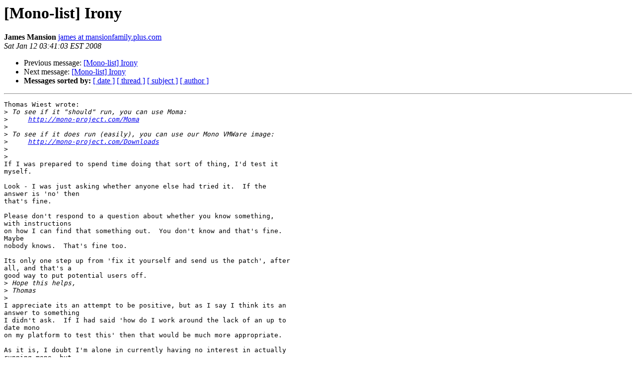

--- FILE ---
content_type: text/html; charset=utf-8
request_url: https://mono.github.io/mail-archives/mono-list/2008-January/037545.html
body_size: 1270
content:
<!DOCTYPE HTML PUBLIC "-//W3C//DTD HTML 3.2//EN">
<HTML>
 <HEAD>
   <TITLE> [Mono-list] Irony
   </TITLE>
   <LINK REL="Index" HREF="index.html" >
   <LINK REL="made" HREF="mailto:mono-list%40lists.ximian.com?Subject=%5BMono-list%5D%20Irony&In-Reply-To=478693E2.4090108%40novell.com">
   <META NAME="robots" CONTENT="index,nofollow">
   <META http-equiv="Content-Type" content="text/html; charset=us-ascii">
   <LINK REL="Previous"  HREF="037526.html">
   <LINK REL="Next"  HREF="037553.html">
 </HEAD>
 <BODY BGCOLOR="#ffffff">
   <H1>[Mono-list] Irony</H1>
    <B>James Mansion</B> 
    <A HREF="mailto:mono-list%40lists.ximian.com?Subject=%5BMono-list%5D%20Irony&In-Reply-To=478693E2.4090108%40novell.com"
       TITLE="[Mono-list] Irony">james at mansionfamily.plus.com
       </A><BR>
    <I>Sat Jan 12 03:41:03 EST 2008</I>
    <P><UL>
        <LI>Previous message: <A HREF="037526.html">[Mono-list] Irony
</A></li>
        <LI>Next message: <A HREF="037553.html">[Mono-list] Irony
</A></li>
         <LI> <B>Messages sorted by:</B> 
              <a href="date.html#37545">[ date ]</a>
              <a href="thread.html#37545">[ thread ]</a>
              <a href="subject.html#37545">[ subject ]</a>
              <a href="author.html#37545">[ author ]</a>
         </LI>
       </UL>
    <HR>  
<!--beginarticle-->
<PRE>Thomas Wiest wrote:
&gt;<i> To see if it &quot;should&quot; run, you can use Moma:
</I>&gt;<i>     <A HREF="http://mono-project.com/Moma">http://mono-project.com/Moma</A>
</I>&gt;<i>
</I>&gt;<i> To see if it does run (easily), you can use our Mono VMWare image:
</I>&gt;<i>     <A HREF="http://mono-project.com/Downloads">http://mono-project.com/Downloads</A>
</I>&gt;<i>
</I>&gt;<i>   
</I>If I was prepared to spend time doing that sort of thing, I'd test it 
myself.

Look - I was just asking whether anyone else had tried it.  If the 
answer is 'no' then
that's fine.

Please don't respond to a question about whether you know something, 
with instructions
on how I can find that something out.  You don't know and that's fine.  
Maybe
nobody knows.  That's fine too.

Its only one step up from 'fix it yourself and send us the patch', after 
all, and that's a
good way to put potential users off.
&gt;<i> Hope this helps,
</I>&gt;<i> Thomas
</I>&gt;<i>   
</I>I appreciate its an attempt to be positive, but as I say I think its an 
answer to something
I didn't ask.  If I had said 'how do I work around the lack of an up to 
date mono
on my platform to test this' then that would be much more appropriate.

As it is, I doubt I'm alone in currently having no interest in actually 
running mono, but
a significant interest in keeping an eye on whether it handles (and does 
so with reasonable
performance) the sort of thing I might be interested in.  I'm not even a 
current Irony
user, or indeed doing much dev on C# at all at the moment.  But I do try 
to keep an
open mind for platform for future projects.  Some of the features in C# 
are very
attractive, after all.

James

</PRE>





<!--endarticle-->
    <HR>
    <P><UL>
        <!--threads-->
	<LI>Previous message: <A HREF="037526.html">[Mono-list] Irony
</A></li>
	<LI>Next message: <A HREF="037553.html">[Mono-list] Irony
</A></li>
         <LI> <B>Messages sorted by:</B> 
              <a href="date.html#37545">[ date ]</a>
              <a href="thread.html#37545">[ thread ]</a>
              <a href="subject.html#37545">[ subject ]</a>
              <a href="author.html#37545">[ author ]</a>
         </LI>
       </UL>

<hr>
<a href="http://lists.ximian.com/mailman/listinfo/mono-list">More information about the Mono-list
mailing list</a><br>
</body></html>
